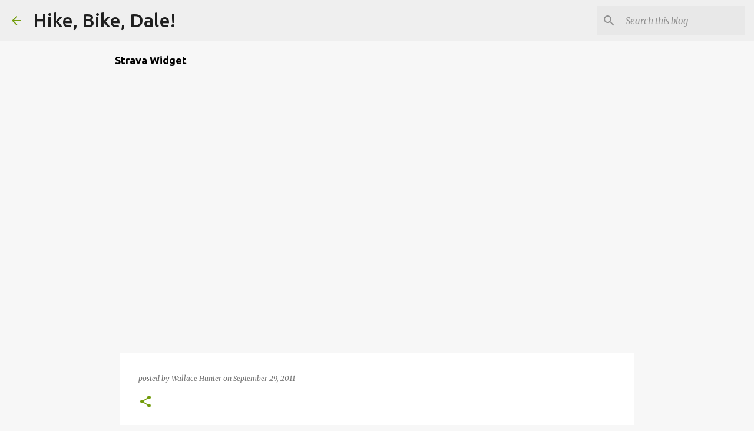

--- FILE ---
content_type: text/html; charset=utf-8
request_url: https://www.google.com/recaptcha/api2/aframe
body_size: 266
content:
<!DOCTYPE HTML><html><head><meta http-equiv="content-type" content="text/html; charset=UTF-8"></head><body><script nonce="b1rpXGqP42fmuJ7FohfoYQ">/** Anti-fraud and anti-abuse applications only. See google.com/recaptcha */ try{var clients={'sodar':'https://pagead2.googlesyndication.com/pagead/sodar?'};window.addEventListener("message",function(a){try{if(a.source===window.parent){var b=JSON.parse(a.data);var c=clients[b['id']];if(c){var d=document.createElement('img');d.src=c+b['params']+'&rc='+(localStorage.getItem("rc::a")?sessionStorage.getItem("rc::b"):"");window.document.body.appendChild(d);sessionStorage.setItem("rc::e",parseInt(sessionStorage.getItem("rc::e")||0)+1);localStorage.setItem("rc::h",'1769344086728');}}}catch(b){}});window.parent.postMessage("_grecaptcha_ready", "*");}catch(b){}</script></body></html>